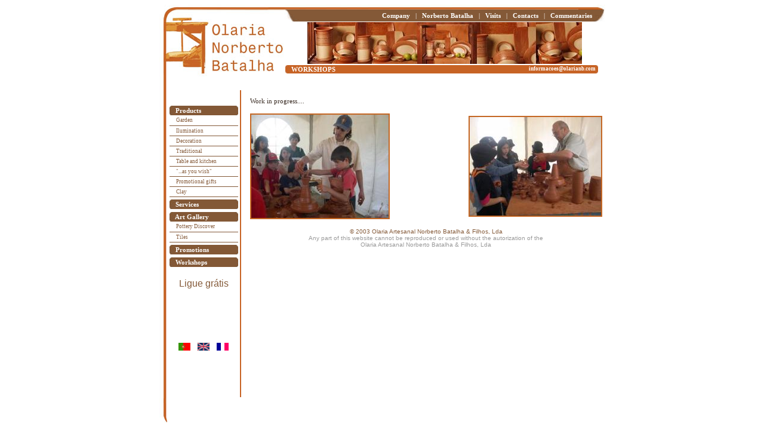

--- FILE ---
content_type: text/html; charset=UTF-8
request_url: https://olarianb.com/novapagina/workshops.php?type=1&topic=30
body_size: 3428
content:





<html>
<head>
	<title>:: Olaria Artesanal Norberto Batalha & Filhos</title>
	
<meta http-equiv="Content-Type" content="text/html" charset="utf-8"> 
</head>
<style type="text/css">
    /* cria a div pop-up*/
    #popup{
	    position: absolute; /*Define a posio absoluta da pop-up*/
	    top: 10%; /*Distancia da margem superior da p�gina */
	    left: 30%; /*Distancia da margem esquerda da p�gina */
	    width: 0px; /*Largura da pop-up*/
	    height: 0px; /*Altura da pop-up*/
	    padding: 5px 5px 5px 5px; /*Margem interna da pop-up*/
	    border-width: 3px #000000; /*Largura da borda da pop-up*/
	    border-style: solid; /*Estilo da borda da pop-up*/
	    background-color: #C76325;
		color: #C76325; /*Cor do texto da pop-up*/
	    display: none; /* Estilo da pop-up*/
		z-index:10;
		
	    /*fim pop-up*/
	 }
    </style>
	
<link href="global.css" rel=stylesheet>
 <script src="http://www.google-analytics.com/urchin.js" type="text/javascript">
 </script>
 
  <script type="text/javascript">
  _uacct = "UA-1023658-1";
  urchinTracker();
 
  // Aqui definimos o tempo para fechar o pop-up automaticamente
function f_filterResults(n_win, n_docel, n_body) {
	var n_result = n_win ? n_win : 0;
	if (n_docel && (!n_result || (n_result > n_docel)))
		n_result = n_docel;
	return n_body && (!n_result || (n_result > n_body)) ? n_body : n_result;
}

function f_scrollTop() {
	return f_filterResults (
		window.pageYOffset ? window.pageYOffset : 0,
		document.documentElement ? document.documentElement.scrollTop : 0,
		document.body ? document.body.scrollTop : 0
	);
}

    // Funo que fecha o pop-up ao clicar no botao fechar
   function fechar(){
	document.getElementById('popup').style.display = 'none';
		document.getElementById('img_pos').innerHTML="";
	document.getElementById('popup').style.width= document.getElementById('popup').style.height ="0px";
    }
    // Aqui definimos o tempo para fechar o pop-up automaticamente
    
	function abrir(img,tamX,tamY){
	
    document.getElementById('popup').style.display = 'block';
	if(tamX==0 && tamY==0){
		
		
			document.getElementById('img_pos').innerHTML='<center><img src=\'' + img + '\'></center>';
	}else{
		if (parseInt(navigator.appVersion)>3) {
			 if (navigator.appName=="Netscape") {
	  			winW = window.innerWidth;
	  			winH = window.innerHeight;
	 		}
	 		if (navigator.appName.indexOf("Microsoft")!=-1) {
	 			 winW = document.body.offsetWidth;
	 			 winH = document.body.offsetHeight;
	 		}else{
				  winW = window.innerWidth;
   					 winH = window.innerHeight;
			}
			winW = parseInt(winW) / 2 - parseInt(tamX) / 2 + 10;
				winH = parseInt(winH) / 2 - parseInt(tamY) / 2 - 20;
			document.getElementById('popup').style.top = winH + "px";
			document.getElementById('popup').style.left = winW + "px";
			
		}

		
		sub_X = parseInt(tamX) / 10;
		sub_Y = parseInt(tamY) / 10;
	
		 setTimeout ("initPop('"+ img + "','"+ tamX +"','"+ tamY +"','"+ sub_X +"','"+ sub_Y +"',1)", 5);
	}
    
	}
	function initPop(img,tamX,tamY,subX,subY,num){
	document.getElementById('popup').style.top=(f_scrollTop() + 100) + "px";
		if(tamX>0){
			temp = parseInt(num) * parseInt(subX) + 40;
			tamX = parseInt(tamX) - subX;
			document.getElementById('popup').style.width= temp + "px";
			temp = parseInt(num) * parseInt(subY) + 40;
			tamY = parseInt(tamY) - subY;
			
			document.getElementById('popup').style.height= temp + "px";
			num++;
			 setTimeout ("initPop('"+ img + "','"+ tamX +"','"+ tamY +"','"+ subX +"','"+ subY +"',"+ num +")", 5);
		}else{
			abrir(img,0,0);
		}
	}

 </script>
   <body><center>
<div  id="popup" class="popup" valign=middle>
	    	<table width=100%><tr><td align=right><font onclick='javascript:fechar();' style='text-decoration:none;cursor:pointer;' class='whitelinks2'><u>Fechar</u></a></td></tr></table>
    <center><br>
	<b id='img_pos' align=center>
	
    </b>
	</center>
    </div>
<table width=747 border=0 style="border-collapse:collapse;">
<tr><td  style="cursor:pointer;"   onClick="javascript:document.location='index.php?type=1';"  width=208  rowspan=4 BACKGROUND="images/logo.jpg" height=121><font class=Items>&nbsp;&nbsp;&nbsp;&nbsp;&nbsp;&nbsp;&nbsp;&nbsp;&nbsp;&nbsp;&nbsp;&nbsp;&nbsp;&nbsp;&nbsp;&nbsp;&nbsp;&nbsp;&nbsp;&nbsp;&nbsp;&nbsp;&nbsp;&nbsp;&nbsp;&nbsp;&nbsp;&nbsp;&nbsp;&nbsp;&nbsp;&nbsp;&nbsp;&nbsp;&nbsp;&nbsp;&nbsp;&nbsp;&nbsp;&nbsp;&nbsp;&nbsp;&nbsp;&nbsp;&nbsp;&nbsp;&nbsp;&nbsp;&nbsp;&nbsp;&nbsp;&nbsp;&nbsp;&nbsp;&nbsp;&nbsp;&nbsp;&nbsp;&nbsp;&nbsp;&nbsp;&nbsp;&nbsp;</font></td>
<td  height=8 width=490 background="images/barra1.jpg"></td><td background="images/barrafim1.jpg" width=42 height=8></td></tr><tr><td height=20 colspan=2 width=534 background="images/barramenu.jpg" valign=middle align=right>
<font class="TextoMenu" style="color:#FFFFFF;"><a href="empresa_one.php?type=1&topic=2" style="color:#FFFFFF;"><b>Company</b></a>&nbsp;&nbsp;&nbsp;|&nbsp;&nbsp;&nbsp;<a href="norberto.php?type=1&topic=6" style="color:#FFFFFF;"><b>Norberto&nbsp;Batalha</b></a>&nbsp;&nbsp;&nbsp;|&nbsp;&nbsp;&nbsp;<a href="visitas.php?type=1&topic=16" style="color:#FFFFFF;"><b>Visits</b></a>&nbsp;&nbsp;&nbsp;|&nbsp;&nbsp;&nbsp;<a href="contactos.php?type=1&topic=17" style="color:#FFFFFF;"><b>Contacts</b></a>&nbsp;&nbsp;&nbsp;|&nbsp;&nbsp;&nbsp;<a href="comentarios.php?type=1&topic=19" style="color:#FFFFFF;"><b>Commentaries</b></a>&nbsp;&nbsp;&nbsp;&nbsp;&nbsp;&nbsp;&nbsp;</font>
</td></tr><tr><td height=70 colspan=2 align=center>

<img src="images/fotos_banner/43_foto.jpg"></td></tr>

<tr><td height=20 width=535 colspan=2  valign=top>
<table style="border-collapse:collapse;" border=0><tr><td valign=top  width=332 style="background-image: url('images/barratema1.jpg');background-repeat: no-repeat;height:10px;">

<font class="TextoMenu" style="color:#FFFFFF;"><b>&nbsp;&nbsp;
WORKSHOPS</b></font></td><td   width=189 style="background-image: url('images/barratema2.jpg');background-repeat: no-repeat;height:10px;" align=right valign=top><a href="mailto:informacoes@olarianb.com" class="TextoNormal" style="color:#FFFFFF;"><b>informacoes@olarianb.com</b></a><font class=TextoNormal>&nbsp;&nbsp;</font></td></tr></table>
</td></tr>

<tr><td colspan=5   style="background-image: url('images/barra.jpg');background-repeat: repeat-y;" valign=top>
<table border=0 style="border-collapse:collapse;"><tr><td valign=top><table border=0 style="border-collapse:collapse;">
<tr><td height=20 colspan=4>&nbsp;</td></tr>
<tr><td height=20 colspan=4  style="border-right:2px solid #C76425;">&nbsp;</td></tr>
<tr><td width=10>&nbsp;&nbsp;&nbsp;</td><td valign=top>
	<table  width=115 style="border-collapse:collapse;">
	

		<tr><td height=5><font class="TextoNormal" style="color:#835837;"></font></td></tr>			<tr><td height=16 background="images/barracastanha.jpg" valign=middle><font class="TextoMenu" style="color:#FFFFFF;"><b>&nbsp;&nbsp;
	<b>Products</b>	</b></font></td></tr>
		<tr><td style="border-bottom:1px solid #835837;" height=17><font class="TextoNormal" style="color:#835837;">&nbsp;&nbsp;&nbsp;&nbsp;
	<a href="produtos.php?prod=1&type=1&topic=7" style="color:#835837;">Garden</a>	</font></td></tr>
		<tr><td style="border-bottom:1px solid #835837;" height=17><font class="TextoNormal" style="color:#835837;">&nbsp;&nbsp;&nbsp;&nbsp;
	<a href="produtos.php?prod=10&type=1&topic=26" style="color:#835837;">Ilumination</a>	</font></td></tr>
		<tr><td style="border-bottom:1px solid #835837;" height=17><font class="TextoNormal" style="color:#835837;">&nbsp;&nbsp;&nbsp;&nbsp;
	<a href="produtos.php?prod=4&type=1&topic=9" style="color:#835837;">Decoration</a>	</font></td></tr>
		<tr><td style="border-bottom:1px solid #835837;" height=17><font class="TextoNormal" style="color:#835837;">&nbsp;&nbsp;&nbsp;&nbsp;
	<a href="produtos.php?prod=2&type=1&topic=10" style="color:#835837;">Traditional</a>	</font></td></tr>
		<tr><td style="border-bottom:1px solid #835837;" height=17><font class="TextoNormal" style="color:#835837;">&nbsp;&nbsp;&nbsp;&nbsp;
	<a href="produtos.php?prod=3&&type=1&topic=8" style="color:#835837;">Table&nbsp;and&nbsp;kitchen</a>	</font></td></tr>
		<tr><td style="border-bottom:1px solid #835837;" height=17><font class="TextoNormal" style="color:#835837;">&nbsp;&nbsp;&nbsp;&nbsp;
	<a href="produtos.php?prod=5&type=1&topic=11" style="color:#835837;">"...as&nbsp;you&nbsp;wish"</a>	</font></td></tr>
		<tr><td style="border-bottom:1px solid #835837;" height=17><font class="TextoNormal" style="color:#835837;">&nbsp;&nbsp;&nbsp;&nbsp;
	<a href="produtos.php?prod=6&type=1&topic=12" style="color:#835837;">Promotional&nbsp;gifts</a>	</font></td></tr>
		<tr><td style="border-bottom:1px solid #835837;" height=17><font class="TextoNormal" style="color:#835837;">&nbsp;&nbsp;&nbsp;&nbsp;
	<a href="produtosbarro.php?type=1&topic=13" style="color:#835837;">Clay</a>	</font></td></tr>
	

		<tr><td height=5><font class="TextoNormal" style="color:#835837;"></font></td></tr>			<tr><td height=16 background="images/barracastanha.jpg" valign=middle><font class="TextoMenu" style="color:#FFFFFF;"><b>&nbsp;&nbsp;
	<a href="servicos.php?type=1&topic=15" style="color:#FFFFFF;"><b>Services</b></a>	</b></font></td></tr>
	

		<tr><td height=5><font class="TextoNormal" style="color:#835837;"></font></td></tr>			<tr><td height=16 background="images/barracastanha.jpg" valign=middle><font class="TextoMenu" style="color:#FFFFFF;"><b>&nbsp;&nbsp;
	<b>Art&nbsp;Gallery</b>	</b></font></td></tr>
		<tr><td style="border-bottom:1px solid #835837;" height=17><font class="TextoNormal" style="color:#835837;">&nbsp;&nbsp;&nbsp;&nbsp;
	<a href="galeria.php?type=1&topic=21" style="color:#835837;">Pottery&nbsp;Discover</a>	</font></td></tr>
		<tr><td style="border-bottom:1px solid #835837;" height=17><font class="TextoNormal" style="color:#835837;">&nbsp;&nbsp;&nbsp;&nbsp;
	<a href="produtos.php?prod=9&type=1&topic=23" style="color:#835837;">Tiles</a>	</font></td></tr>
	

		<tr><td height=5><font class="TextoNormal" style="color:#835837;"></font></td></tr>			<tr><td height=16 background="images/barracastanha.jpg" valign=middle><font class="TextoMenu" style="color:#FFFFFF;"><b>&nbsp;&nbsp;
	<a href="destaques.php?type=1&topic=31" style="color:#FFFFFF;"><b>Promotions</b></a>	</b></font></td></tr>
	

		<tr><td height=5><font class="TextoNormal" style="color:#835837;"></font></td></tr>			<tr><td height=16 background="images/barracastanha.jpg" valign=middle><font class="TextoMenu" style="color:#FFFFFF;"><b>&nbsp;&nbsp;
	<a href="workshops.php?type=1&topic=30" style="color:#FFFFFF;"><b>Workshops</b></a>	</b></font></td></tr>
	

<tr><td align=center height=125 valign=top>
<br>
<a rel="noindex,nofollow" href="javascript:void(0)" id="wt_freeCallA" class="uiCBtn uiCBtn180 wt" data-wt="freeCallA" onclick="window.open('http://ep.estara.com/UI/gui.php?accountid=200106285525&template=838724&authorizeurl=http%3a%2f%2fwww.pai.pt%3a80%2fq%2fbusiness%2fc2c%2f%3fid%3dPT_2783287_4__1&calltype=webvoicepop&linkfile=%2FOneCC%2F200106285525%2F408213.js&referrer=Email&donotcache=SCeTuRuXqgFHglvm&emaillink=1&timestamp=1305149297114','Click2Call', 'toolbar=no,location=no,directories=no,status=no,menubar=no,resizable=no,scrollbars=yes')">
<span><span><font face="Arial, Helvetica, sans-serif" size="3" color="#855B3A">Ligue grátis</font></span></span></a>
</td></tr>
<tr><td align=center><img src="images/portugalflag.jpg" title='Vers?o em Portugu?s' onclick="document.location='index.php?type=2';" style='cursor:pointer;'>&nbsp;&nbsp;&nbsp;<img src="images/englishflag.gif" title='English Version' onclick="document.location='index.php?type=1';" style='cursor:pointer;'>&nbsp;&nbsp;&nbsp;<img src="images/franceflag.gif" onclick="document.location='index.php?type=3'" title='Version De Fran?ais' style='cursor:pointer;'></td></tr>

</table>

<script>
writeDiv();
</script>
</td>
<td width=10 colspan=2 valign=top align=left style="border-right:2px solid #C76425;">
</td>
</tr>
<tr><td colspan=4 height=72 style="border-right:2px solid #C76425;">&nbsp;</td>
</tr>
</table>
</td><td width=10></td>
<td width=600 valign=top align=center>

<font style="font-size:7px;"><br></font>

<table width="100%" border="0"  >




             <tr>
            <td  align="justify" valign=middle colspan=3><font class="ItemNaoBold">
			<br><br>
			Work in progress....
			<br><br>
			</td>
		</tr>
		<tr>

			<td valign=middle><img valign=middle style="border:2px solid #C46724;" src="images/fotos_pagina/workshop1.jpg"></td>
<td valign=middle align=center><font class="grande"></td>
<td valign=middle align=right><img valign=middle style="border:2px solid #C46724;" src="images/fotos_pagina/workshop2.jpg"></td>
		</tr><tr>
		<td colspan=3 align=center>
		<font face="Arial, Helvetica, sans-serif" size="1" color="#3366CC" align=center><br>
          <font color="#855B3A">© 2003 Olaria Artesanal Norberto Batalha & Filhos, Lda</font></FONT></B><font face="Arial, Helvetica, sans-serif" size="1" color="#CC0000"> </FONT><font face="Arial, Helvetica, sans-serif" size="1"><BR>
          <font color="#999999">Any part of this website cannot be reproduced or used without the autorization of the <br>
          Olaria Artesanal Norberto Batalha & Filhos, Lda<br>
          
		</td>
		</tr>		
		</table>

</td>
</tr></table>

</td>
</tr>

<tr><td width=9  height=40  style="background-image: url('images/barrafim.jpg');background-repeat: repeat-y;">&nbsp;</td></tr></table>
</center>
</body>
</html>


--- FILE ---
content_type: text/css
request_url: https://olarianb.com/novapagina/global.css
body_size: 667
content:
a:active     { text-decoration: underline  }

a:link       { text-decoration: none }

a:visited    { text-decoration: none }

a:hover      { text-decoration: underline  }

p { font-family: Verdana; font-size:8pt; font-weight:bold; }

.legendas { font-family: Verdana; font-size:8pt; font-weight:bold; }

.Titulo { font-family: Verdana; font-size:12pt; font-style: italic;color:#FFFFFF; }

.TituloFoto { font-family: Verdana; font-size:6pt; color:#000000; }

.TituloCategoria { font-family: Arial; font-size:10pt; font-weight:bold; color:#FFFFFF; }

.TituloTema { font-family: Verdana; font-size:10pt; color:#36281F; }

.TituloProgramacao { font-family: Arial; font-size:10pt; font-weight:bold; color:#000000; }

.TituloSeccao { font-family: Verdana; font-size:10pt; font-weight:bold; color:#000000; }

.MenuCategorias { font-family: Verdana; font-size:7pt; color:#000000; font-weight:bold }

.MenuTemas { font-family: Verdana; font-size:7pt; color:#000000; font-weight:bold }

.MenuSubTemas { font-family: Verdana; font-size:7pt; color:#000000; }

.ItemsMenu { font-family: Verdana;  color:#3366CC;  font-weight:bold }

.ItemsMenuPreto { font-family: Verdana; font-size:7pt; color:#000000; font-weight:bold }

.ItemsMenuEscolhido { font-family: Verdana; font-size:7pt; color:#000000; font-weight:bold }

.ItemsMenuEscolhidoBranco { font-family: Verdana; font-size:7pt; color:#FFFFFF; font-weight:bold }

.Items { font-family: Verdana; font-size:9px; color: #333333; font-weight:normal }

.ItemNaoBold { font-family: Verdana; font-size:8pt; color:#36281F; }

.ItemNaoBoldBranco { font-family: Verdana; font-size:7pt; color:#FFFFFF; }

.ItemEscolhido { font-family: Palatino LinoType; font-size:14pt; color:#855B3A;  background-repeat: no-repeat}

.MenuTemasSel { font-family: Verdana; font-size:7pt; color:#000000; }

.MenuEventos { margin:7 2; font-family: Verdana; font-size:7pt; text-indent:0; color:#000000; }

.MenuEventosSub { margin:7 2; font-family: Verdana; font-size:7pt; text-indent:0; color:#000000; text-decoration:underline; }

.MenuDiverso  { font-family: Verdana; font-size:9px; color:#000080; font-weight:bold; line-height:150% }

.Procurar { font-family: Verdana; font-size:7pt; text-indent:0; color:#000000; }

.yellowlinks1 { font-family: Verdana; font-size:9px; color:#FF7F02; font-weight:bold; }

.yellowlinks2 { font-family: Verdana; font-size:9px; color:#FFFFFF; font-weight:bold; }

.whitelinks2 { font-family: Verdana; font-size:9px; color:#FFFFFF;  }

.editorial   { font-family: Verdana; font-size:11px; font-weight: bold; color:#000000; }

.Data { font-family: Verdana; font-size:7pt; color:#000000;}

.TextoGrande { font-family: Verdana;font-style: italic; font-size:8pt; text-indent:0;color: #333333;; }

.TextoMuitoGrande { font-family: Verdana; font-size:11pt; text-indent:0; color:#000000; }

.LinkPreto { color:#36281F; }

.TextoNormal { font-family: Verdana; font-size:7pt; text-indent:0; color:#000000; text-align: justify;}

.MagPress   { font-family: Verdana; font-size:11px; font-weight: bold; color:#000000; }

.morada { font-family: Verdana; font-size:7pt; color:#999999; }

.TextoEnorme { font-family: Verdana; font-size:12pt; text-indent:0; color:#36281F; text-align: justify; }

.grande { font-family: Verdana; font-size:16pt;font-style:italic; text-indent:0; color:#855B3A; font-weight:bold;}


.adminText { font-family: Verdana;	font-size: 10px;	color: #333333; }	
.TextoMenu { font-family: Verdana;	font-size: 11px;	color: #333333; }	
.caixa_preta {
	font-family: Verdana;
	font-size: 10px;
	
	border:1px solid #9DA5A6
}

.caixa_castanha {
	font-family: Verdana;
	font-size: 10px;
	
	border:1px solid #c76325;
}
